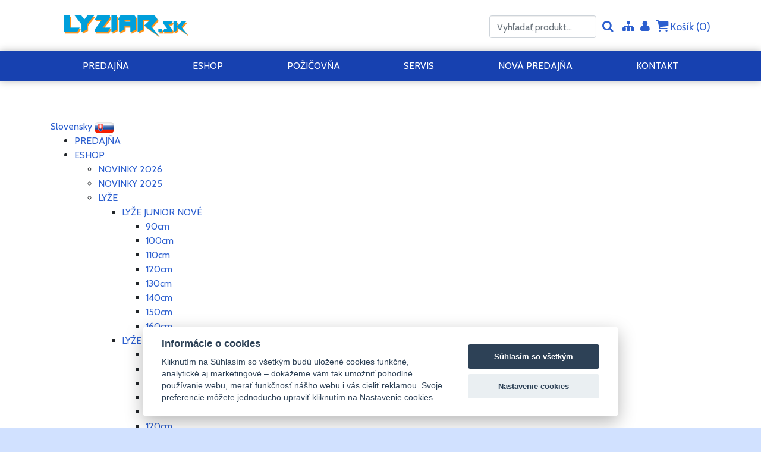

--- FILE ---
content_type: text/html; charset=UTF-8
request_url: https://www.lyziar.sk/sitemap/
body_size: 8197
content:
<!DOCTYPE HTML>
<html>
	<head>
		<!--head_first-->
<!-- Google Tag Manager -->
<script>(function(w,d,s,l,i){w[l]=w[l]||[];w[l].push({'gtm.start':
new Date().getTime(),event:'gtm.js'});var f=d.getElementsByTagName(s)[0],
j=d.createElement(s),dl=l!='dataLayer'?'&l='+l:'';j.async=true;j.src=
'https://www.googletagmanager.com/gtm.js?id='+i+dl;f.parentNode.insertBefore(j,f);
})(window,document,'script','dataLayer','GTM-MJLLXGCX');</script>
<!-- End Google Tag Manager -->
<meta name="google-site-verification" content="hv7DuRPtqOCKigukmI_rZu6EhNmZ430xkaE9d8-17_E" />
<!--/head_first-->
		<meta content="width=device-width, initial-scale=1.0" name="viewport">
        <link href="https://fonts.googleapis.com/css?family=Cabin:400,700&display=swap|Roboto:300,400,700&display=swap&subset=latin-ext" rel="stylesheet">
		
<meta http-equiv="Content-Type" content="text/html; charset=UTF-8" />
<title>Mapa stránok | E-SHOP LYŽIAR.SK SEREĎ</title>
<meta name="keywords" content="LYZIAR LYZIAR.SK ESHOP PREDAJ LYŽÍ POŽIČOVŇA LYŽÍ SERVIS LYŽÍ BAZÁR SEREĎ LYZIAR.SK VOLKL DALBELLO MARKER ELAN FISCHER K2 ITALBASTONI NORDICA TECNICA LANGE ATOMIC SALOMON ALPINA 3F VISION CEBE 
" />
<meta name="description" content="ESHOP • PREDAJ LYŽÍ • POŽIČOVŇA LYŽÍ • SERVIS LYŽÍ • BAZÁR SEREĎ LYZIAR.SK" />
<meta name="generator" content="Website has been created by service WebĽahko (https://www.weblahko.sk/). For any questions or complaints about content of this website, please contact the author." />
<meta name="robots" content="index,follow" />
<link rel="shortcut icon" href="https://www.pageride.com/.admin/modules/skeleton/site/pic/favicon.ico">

<!--actual menu head-->
<meta property="og:image" content="/.sources/templates/138360/px_logo_site.png?1700057736" /><meta property="og:image:width" content="209" /><meta property="og:image:height" content="85" />
<link rel="stylesheet" href="https://www.pageride.com/.admin/plugins/fontawesome/font-awesome.min.css">
<link rel="stylesheet" href="https://www.pageride.com/.admin/temp/module_compiled/skeleton.site.0.484.comp.css" />
<link href="https://www.pageride.com/.admin/plugins/bxslider/jquery.bxslider.css" rel="stylesheet" />
<script src="https://www.pageride.com/.admin/build/site_eshop.js?1760103932"></script>
<script src="https://www.pageride.com/.admin/plugins/functionsuniversal/functionsuniversal.js?ver=17"></script>
<script defer="defer" src="https://www.pageride.com/.admin/temp/module_compiled/eshop.site.0.115.comp.js"></script>
<script src="https://www.pageride.com/.admin/temp/module_compiled/skeleton.site.0.484.comp.js"></script>
<script src="/.sources/temp/module_compiled/skeleton.published.0.484.langid-14171.comp.js?1768674871"></script>
<script src="https://www.pageride.com/.admin/temp/module_compiled/content_text.site.0.2.comp.js"></script>
<script src="https://www.pageride.com/.admin/plugins/superfish/superfish.js?ver=1"></script>
<script src="https://www.pageride.com/.admin/plugins/bxslider/jquery.bxslider.js?ver=5"></script>
<script>cSajax.URL_CONNECTOR = "connector.php";</script>

<!--/actual menu head-->

<link href="/.sources/templates/138360/render.css?1768674871" rel="stylesheet" type="text/css" media="all" id="stylesheet" />

		
	</head>
	<body>
		<!--body_first-->
<!-- Google Tag Manager (noscript) -->
<noscript><iframe src="https://www.googletagmanager.com/ns.html?id=GTM-MJLLXGCX"
height="0" width="0" style="display:none;visibility:hidden"></iframe></noscript>
<!-- End Google Tag Manager (noscript) -->
<!--/body_first-->

        <div class="wrapper">
            <div class="container top">
                <div class="row">
                    <div class="col-12 col-md-4 col-xl-3">
                        <div class="logo">
                            <a class="px_logo" href="/" title="Na úvodnú stránku"><img src="/.sources/templates/138360/px_logo_site.png?1700057736" alt="ESHOP WWW.LYZIAR.SK SEREĎ" onerror="$('.px_logo').hide();" /></a>                                                            <h1>ESHOP WWW.LYZIAR.SK SEREĎ</h1>
                                                    </div>
                    </div>
                    <div class="col-12 col-md-8 col-xl-9">
                        <div class="px_tray"><div class="px_tray_group1"></div><div class="px_tray_group2"><div class="d-lg-inline mb-2"><form action="/cart/" onsubmit="return mEshop.Search($(this),'Nebol zadaný vyhľadávací výraz.');" class="px_eshop_cart_tray_search"><input type="text" onfocus="$(this).select()" placeholder="Vyhľadať produkt..." name="search"><a href="javascript:void(0)" title="Vyhľadať produkt..." onclick="$(this).parent().submit();"><i class="fa fa-search fa-bigger"></i></a></form></div><a class="px_sitemap_link" title="Mapa stránok" href="/sitemap/"><i class="fa fa-sitemap fa-bigger"></i><span>&nbsp;Mapa stránok</span></a><a class="px_users_link" title="Prihlásenie užívateľa" href="/users/"><i class="fa fa-user fa-bigger"></i><span>&nbsp;Prihlásenie užívateľa</span></a><a href="/cart/" data-px-cart-empty="1" class="px_eshop_cart_tray" title="	Košík je prázdny. Je potrebné to &lt;a href=&quot;/&quot;&gt;napraviť&lt;/a&gt;.
"><i class="fa fa-shopping-cart fa-bigger"></i>&nbsp;Košík (<span>0</span>)</a></div></div>                    </div>
                </div>
            </div>
            <div class="nav-main-wrapper d-none d-lg-block">
                <div class="container">
                    <div class="row">
                        <div class="navigation col"><ul><li><a href="/" class="px_menu_level_1 px_menu_position_1 px_menu_X3dLkoXKwTPzGmPl6SI83A_x"><span>PREDAJŇA</span></a></li><li><a href="/eshop/" class="px_menu_level_1 px_menu_position_2 px_menu_781ePNokSpC8pKxZpkYBRw_x"><span>ESHOP</span></a></li><li><a href="/pozicovna/" class="px_menu_level_1 px_menu_position_3 px_menu_iea_iJp3XHTPmZC5J2Wo3A_x"><span>POŽIČOVŇA</span></a></li><li><a href="/servis/" class="px_menu_level_1 px_menu_position_4 px_menu_A115CwEIanBAHm3hvYR3rg_x"><span>SERVIS</span></a></li><li><a href="/nova-predajna/" class="px_menu_level_1 px_menu_position_5 px_menu_b40t0r2iU_da3xj77Tx8Qg_x"><span>NOVÁ PREDAJŇA</span></a></li><li><a href="/kontakt/" class="px_menu_level_1 px_menu_position_6 px_menu_sLYzc033HZd2pDELU1EmBQ_x"><span>KONTAKT</span></a></li></ul></div>
                    </div>
                </div>
            </div>
            <div class="d-lg-none">
                <a id="px_menu_responsive_button" href=""><i class="fa-bars fa"></i><span>Menu</span></a>            </div>
            <div class="container">
                                    
                        <div class="row">
                            <div class="col header">
                                                            </div>
                        </div>
                    

                    
                        <div class="row">
                            <div class="col breadcrumbs">
                                                            </div>
                        </div>
                    

                    <div class="row">
                                                                                    <div class="col">
                                    	<div class="px_column_main"><div class="px_column_wrap"><div id="px_cell_sitemap" class="px_cell_wrap px_cell_sitemap"><div class="px_cell"><div class="px_sitemap px_sitemap_sk"><a class="px_langselect_sk px_langselect_selected" href="/"><span>Slovensky</span> <img src="https://www.pageride.com/.admin/modules/skeleton/site/pic/flags/svk.png" alt="SVK" /></a><ul><li class="px_sitemap_level_1 px_sitemap_position_1 px_sitemap_X3dLkoXKwTPzGmPl6SI83A_x"><a href="/"><span>PREDAJŇA</span></a></li><li class="px_sitemap_level_1 px_sitemap_position_2 px_sitemap_781ePNokSpC8pKxZpkYBRw_x"><a href="/eshop/"><span>ESHOP</span></a><ul><li class="px_sitemap_level_2 px_sitemap_position_1 px_sitemap_n6nhFM7pZcwbn5RimcHrVQ_x"><a href="/eshop/novinky-2026/"><span>NOVINKY 2026</span></a></li><li class="px_sitemap_level_2 px_sitemap_position_2 px_sitemap_xUpR_nIYegGYC1zT3mYppQ_x"><a href="/eshop/novinky-2025/"><span>NOVINKY 2025</span></a></li><li class="px_sitemap_level_2 px_sitemap_position_3 px_sitemap_7wn1ZPwAEdeQBm3TmzAWxg_x"><a href="/eshop/lyze/"><span>LYŽE</span></a><ul><li class="px_sitemap_level_3 px_sitemap_position_1 px_sitemap_YYCwEx4SVrfETaCZuO__KA_x"><a href="/eshop/lyze/lyze-junior-nove/"><span>LYŽE JUNIOR NOVÉ</span></a><ul><li class="px_sitemap_level_4 px_sitemap_position_1 px_sitemap_0XboE55WMZsC9uMzHjxwHg_x"><a href="/eshop/lyze/lyze-junior-nove/90cm-3/"><span>90cm</span></a></li><li class="px_sitemap_level_4 px_sitemap_position_2 px_sitemap_m9xhywZDFmeU22zQb3raiA_x"><a href="/eshop/lyze/lyze-junior-nove/100cm-3/"><span>100cm</span></a></li><li class="px_sitemap_level_4 px_sitemap_position_3 px_sitemap_BRuFU6J72n8znGsYuSiYaA_x"><a href="/eshop/lyze/lyze-junior-nove/110cm-3/"><span>110cm</span></a></li><li class="px_sitemap_level_4 px_sitemap_position_4 px_sitemap_2JfXFcD04bGtWuMUTtk5Yw_x"><a href="/eshop/lyze/lyze-junior-nove/120cm-3/"><span>120cm</span></a></li><li class="px_sitemap_level_4 px_sitemap_position_5 px_sitemap_lpQXYSXnv1lECMQBr-WPDA_x"><a href="/eshop/lyze/lyze-junior-nove/130cm-3/"><span>130cm</span></a></li><li class="px_sitemap_level_4 px_sitemap_position_6 px_sitemap_PIjg96r9Y9h-cSKJqSTbFw_x"><a href="/eshop/lyze/lyze-junior-nove/140cm-2/"><span>140cm</span></a></li><li class="px_sitemap_level_4 px_sitemap_position_7 px_sitemap_jKVZ0rUoS9lctHz4JvuNDw_x"><a href="/eshop/lyze/lyze-junior-nove/150cm/"><span>150cm</span></a></li><li class="px_sitemap_level_4 px_sitemap_position_8 px_sitemap_u0TmJkyeU8s4sK3QLnr0oQ_x"><a href="/eshop/lyze/lyze-junior-nove/160cm/"><span>160cm</span></a></li></ul></li><li class="px_sitemap_level_3 px_sitemap_position_2 px_sitemap_yoh63ZsxoVrX5OSGJPxKvA_x"><a href="/eshop/lyze/lyze-junior-pouzite/"><span>LYŽE JUNIOR POUŽITÉ</span></a><ul><li class="px_sitemap_level_4 px_sitemap_position_1 px_sitemap_5EIps6IqbXXk71q1bdM1Tw_x"><a href="/eshop/lyze/lyze-junior-pouzite/70cm/"><span>70cm</span></a></li><li class="px_sitemap_level_4 px_sitemap_position_2 px_sitemap_ckS9hp1wsoAbHabZGtFYVw_x"><a href="/eshop/lyze/lyze-junior-pouzite/80cm/"><span>80cm</span></a></li><li class="px_sitemap_level_4 px_sitemap_position_3 px_sitemap_gKfX__1ASZKs6gKrQ4GZZA_x"><a href="/eshop/lyze/lyze-junior-pouzite/90cm/"><span>90cm</span></a></li><li class="px_sitemap_level_4 px_sitemap_position_4 px_sitemap_bkTWhzhKsw5mrsyeuVAvTA_x"><a href="/eshop/lyze/lyze-junior-pouzite/100cm-2/"><span>100cm</span></a></li><li class="px_sitemap_level_4 px_sitemap_position_5 px_sitemap_NDOLyiO4u2pdOjslBL8Y3w_x"><a href="/eshop/lyze/lyze-junior-pouzite/110cm-2/"><span>110cm</span></a></li><li class="px_sitemap_level_4 px_sitemap_position_6 px_sitemap_zYm0srFmlQXPRMw-H9mOZw_x"><a href="/eshop/lyze/lyze-junior-pouzite/120cm-2/"><span>120cm</span></a></li><li class="px_sitemap_level_4 px_sitemap_position_7 px_sitemap_Rm7wzM6aDMB8BZ8IykJcsA_x"><a href="/eshop/lyze/lyze-junior-pouzite/130cm-2/"><span>130cm</span></a></li><li class="px_sitemap_level_4 px_sitemap_position_8 px_sitemap_myxd0ZLqNZX7A9bSz1AGeQ_x"><a href="/eshop/lyze/lyze-junior-pouzite/140cm/"><span>140cm</span></a></li><li class="px_sitemap_level_4 px_sitemap_position_9 px_sitemap_Ue49KQQlBCix9kvPmlnpRg_x"><a href="/eshop/lyze/lyze-junior-pouzite/150cm-2/"><span>150cm</span></a></li><li class="px_sitemap_level_4 px_sitemap_position_10 px_sitemap_NnnyFs2HT1qXwRet0oIA7g_x"><a href="/eshop/lyze/lyze-junior-pouzite/160cm-2/"><span>160cm</span></a></li></ul></li><li class="px_sitemap_level_3 px_sitemap_position_3 px_sitemap_RQ_M3rRSWvhLAF9EvhdutQ_x"><a href="/eshop/lyze/lyze-senior-nove/"><span>LYŽE SENIOR NOVÉ</span></a><ul><li class="px_sitemap_level_4 px_sitemap_position_1 px_sitemap_uYg4_7sU2Fx49RFGqj2MzQ_x"><a href="/eshop/lyze/lyze-senior-nove/136-145cm-2/"><span>136-145cm</span></a></li><li class="px_sitemap_level_4 px_sitemap_position_2 px_sitemap_el_Rx4AQdwf7vjIoETCi8Q_x"><a href="/eshop/lyze/lyze-senior-nove/146-155cm-2/"><span>146-155cm</span></a></li><li class="px_sitemap_level_4 px_sitemap_position_3 px_sitemap_hFvw9P39KNJwd9tG1uB-rQ_x"><a href="/eshop/lyze/lyze-senior-nove/156-165cm-2/"><span>156-165cm</span></a></li><li class="px_sitemap_level_4 px_sitemap_position_4 px_sitemap_-H8CXiFVxwxZTQSTCaSmNQ_x"><a href="/eshop/lyze/lyze-senior-nove/166-175cm-2/"><span>166-175cm</span></a></li></ul></li><li class="px_sitemap_level_3 px_sitemap_position_4 px_sitemap_k2HwCl3HenK46kSxXcwn0w_x"><a href="/eshop/lyze/lyze-senior-pouzite/"><span>LYŽE SENIOR POUŽITÉ</span></a><ul><li class="px_sitemap_level_4 px_sitemap_position_1 px_sitemap_7EKuf_Txlf6xQbwEzYXm0Q_x"><a href="/eshop/lyze/lyze-senior-pouzite/120-135cm/"><span>120-135cm</span></a></li><li class="px_sitemap_level_4 px_sitemap_position_2 px_sitemap_kBgue_NFO9Yj6llbMd_X3A_x"><a href="/eshop/lyze/lyze-senior-pouzite/136-145cm/"><span>136-145cm</span></a></li><li class="px_sitemap_level_4 px_sitemap_position_3 px_sitemap_rlgKCWQV_F_zg_WzcD7qVw_x"><a href="/eshop/lyze/lyze-senior-pouzite/146-155cm/"><span>146-155cm</span></a></li><li class="px_sitemap_level_4 px_sitemap_position_4 px_sitemap_CrXwRmdQI4l8V0j7ZCBy1w_x"><a href="/eshop/lyze/lyze-senior-pouzite/156-165cm/"><span>156-165cm</span></a></li><li class="px_sitemap_level_4 px_sitemap_position_5 px_sitemap_3IFTrhBpxH84_0pYnRk_9w_x"><a href="/eshop/lyze/lyze-senior-pouzite/166-175cm/"><span>166-175cm</span></a></li><li class="px_sitemap_level_4 px_sitemap_position_6 px_sitemap_oo9vcY6UPr-wBPpIae2KBQ_x"><a href="/eshop/lyze/lyze-senior-pouzite/176-185cm/"><span>176-185cm</span></a></li></ul></li></ul></li><li class="px_sitemap_level_2 px_sitemap_position_4 px_sitemap_qMohPIcOAlqTv-nqNXZ3jA_x"><a href="/eshop/lyziarky/"><span>LYŽIARKY</span></a><ul><li class="px_sitemap_level_3 px_sitemap_position_1 px_sitemap_z6V8sDoZ9me00fH93PDj9w_x"><a href="/eshop/lyziarky/lyziarky-junior-nove/"><span>LYŽIARKY JUNIOR NOVÉ</span></a><ul><li class="px_sitemap_level_4 px_sitemap_position_1 px_sitemap_l0-nmxd2gvdjZVu85NK7_A_x"><a href="/eshop/lyziarky/lyziarky-junior-nove/20-205cm-31-32eur-2/"><span>20-20,5cm : 31-32eur</span></a></li><li class="px_sitemap_level_4 px_sitemap_position_2 px_sitemap_XUTZgGYyb6sAgztY5VzvSQ_x"><a href="/eshop/lyziarky/lyziarky-junior-nove/21-215cm-33-34eur-2/"><span>21-21,5cm : 33-34eur</span></a></li><li class="px_sitemap_level_4 px_sitemap_position_3 px_sitemap__kS3F7E3GAL6hXuIUQqHfA_x"><a href="/eshop/lyziarky/lyziarky-junior-nove/22-225cm-35-36eur-2/"><span>22-22,5cm : 35-36eur</span></a></li><li class="px_sitemap_level_4 px_sitemap_position_4 px_sitemap_bsylvt5PCgVS1qfkt87Z-g_x"><a href="/eshop/lyziarky/lyziarky-junior-nove/23-235cm-365-375eur-2/"><span>23-23,5cm : 36,5-37,5eur</span></a></li><li class="px_sitemap_level_4 px_sitemap_position_5 px_sitemap_IqJ0tLKjfD_SZBDxGYkbng_x"><a href="/eshop/lyziarky/lyziarky-junior-nove/24-245cm-38-385eur-3/"><span>24-24,5cm : 38-38,5eur</span></a></li><li class="px_sitemap_level_4 px_sitemap_position_6 px_sitemap_jtuce5n88TV4cr4jvI05Ew_x"><a href="/eshop/lyziarky/lyziarky-junior-nove/25-255cm-39-40eur-3/"><span>25-25,5cm : 39-40eur</span></a></li><li class="px_sitemap_level_4 px_sitemap_position_7 px_sitemap_v_speASUjpwKEgmN5cFB_w_x"><a href="/eshop/lyziarky/lyziarky-junior-nove/26-265cm-405-41eur-3/"><span>26-26,5cm : 40,5-41eur</span></a></li></ul></li><li class="px_sitemap_level_3 px_sitemap_position_2 px_sitemap_7swEvUiNtwAt1cNHLAp9mw_x"><a href="/eshop/lyziarky/lyziarky-junior-pouzite/"><span>LYŽIARKY JUNIOR POUŽITÉ</span></a><ul><li class="px_sitemap_level_4 px_sitemap_position_1 px_sitemap_g3T0StzUPhTKqwiIWH02DA_x"><a href="/eshop/lyziarky/lyziarky-junior-pouzite/15-155cm-24-255eur/"><span>15-15,5cm : 24-25,5eur</span></a></li><li class="px_sitemap_level_4 px_sitemap_position_2 px_sitemap_SnaM_SHBmyIeRAcTZQsQ1Q_x"><a href="/eshop/lyziarky/lyziarky-junior-pouzite/16-165cm-26-265eur/"><span>16-16,5cm : 26-26,5eur</span></a></li><li class="px_sitemap_level_4 px_sitemap_position_3 px_sitemap_eZ0V0Nqeunf87fsSC1y57g_x"><a href="/eshop/lyziarky/lyziarky-junior-pouzite/17-175cm-27-28eur/"><span>17-17,5cm : 27-28eur</span></a></li><li class="px_sitemap_level_4 px_sitemap_position_4 px_sitemap_H2tkf7QrcHJ0UEHkgYwIGQ_x"><a href="/eshop/lyziarky/lyziarky-junior-pouzite/18-185cm-285-295eur/"><span>18-18,5cm : 28,5-29,5eur</span></a></li><li class="px_sitemap_level_4 px_sitemap_position_5 px_sitemap_yE2uuvV_hEhWPnos_jxboQ_x"><a href="/eshop/lyziarky/lyziarky-junior-pouzite/19-195cm-30-305eur/"><span>19-19,5cm : 30-30,5eur</span></a></li><li class="px_sitemap_level_4 px_sitemap_position_6 px_sitemap_QCnCXUX-Yb000tpuCT6SPw_x"><a href="/eshop/lyziarky/lyziarky-junior-pouzite/20-205cm-31-32eur/"><span>20-20,5cm : 31-32eur</span></a></li><li class="px_sitemap_level_4 px_sitemap_position_7 px_sitemap_njNnCvxj97RhBtl0qzYYQw_x"><a href="/eshop/lyziarky/lyziarky-junior-pouzite/21-215cm-33-34eur/"><span>21-21,5cm : 33-34eur</span></a></li><li class="px_sitemap_level_4 px_sitemap_position_8 px_sitemap_ZCo-p2-_shziUfHATeh6uQ_x"><a href="/eshop/lyziarky/lyziarky-junior-pouzite/22-225cm-35-36eur/"><span>22-22,5cm : 35-36eur</span></a></li><li class="px_sitemap_level_4 px_sitemap_position_9 px_sitemap_oilMkbzKBiUDCSUrjN_ecg_x"><a href="/eshop/lyziarky/lyziarky-junior-pouzite/23-235cm-365-375eur/"><span>23-23,5cm : 36,5-37,5eur</span></a></li><li class="px_sitemap_level_4 px_sitemap_position_10 px_sitemap_TNUVMf4xVs9PzHFTpo46_g_x"><a href="/eshop/lyziarky/lyziarky-junior-pouzite/24-245cm-38-385eur/"><span>24-24,5cm : 38-38,5eur</span></a></li><li class="px_sitemap_level_4 px_sitemap_position_11 px_sitemap_NZNn1b0lNS8huw8ppBflnw_x"><a href="/eshop/lyziarky/lyziarky-junior-pouzite/25-255cm-39-40eur/"><span>25-25,5cm : 39-40eur</span></a></li><li class="px_sitemap_level_4 px_sitemap_position_12 px_sitemap_t3xE3pSALVZqRhUWHIan3A_x"><a href="/eshop/lyziarky/lyziarky-junior-pouzite/26-265cm-405-41eur/"><span>26-26,5cm : 40,5-41eur</span></a></li><li class="px_sitemap_level_4 px_sitemap_position_13 px_sitemap_DgUNx9Wiu9df3pcMf_mjGQ_x"><a href="/eshop/lyziarky/lyziarky-junior-pouzite/27-275cm-42-425eur/"><span>27-27,5cm : 42-42,5eur</span></a></li><li class="px_sitemap_level_4 px_sitemap_position_14 px_sitemap_TEex4FrUSkaICBReTKj5fA_x"><a href="/eshop/lyziarky/lyziarky-junior-pouzite/28-285cm-43-445eur-3/"><span>28-28,5cm : 43-44,5eur</span></a></li></ul></li><li class="px_sitemap_level_3 px_sitemap_position_3 px_sitemap_wPr36RVoB0COsACnso0Ktw_x"><a href="/eshop/lyziarky/lyziarky-senior-nove/"><span>LYŽIARKY SENIOR NOVÉ</span></a><ul><li class="px_sitemap_level_4 px_sitemap_position_1 px_sitemap_zs7qlLwNL3hfLKcgXv2uiA_x"><a href="/eshop/lyziarky/lyziarky-senior-nove/24-245cm-38-385eur-4/"><span>24-24,5cm : 38-38,5eur</span></a></li><li class="px_sitemap_level_4 px_sitemap_position_2 px_sitemap__ROKg_Fxjuo1ZvRQciNYnw_x"><a href="/eshop/lyziarky/lyziarky-senior-nove/25-255cm-39-40eur-4/"><span>25-25,5cm : 39-40eur</span></a></li><li class="px_sitemap_level_4 px_sitemap_position_3 px_sitemap_9nQv-fQ-RBT-VWgXJH-fYA_x"><a href="/eshop/lyziarky/lyziarky-senior-nove/26-265cm-405-41eur-4/"><span>26-26,5cm : 40,5-41eur</span></a></li><li class="px_sitemap_level_4 px_sitemap_position_4 px_sitemap_-IF-rXlWooTu52tSDlOBoQ_x"><a href="/eshop/lyziarky/lyziarky-senior-nove/27-275cm-42-425eur-3/"><span>27-27,5cm : 42-42,5eur</span></a></li><li class="px_sitemap_level_4 px_sitemap_position_5 px_sitemap_uSNcIYgc6ifO7IyPL2lnxw_x"><a href="/eshop/lyziarky/lyziarky-senior-nove/28-285cm-43-445eur-2/"><span>28-28,5cm : 43-44,5eur</span></a></li><li class="px_sitemap_level_4 px_sitemap_position_6 px_sitemap_b1Wsdt4wVAxcc5hMQtSHkw_x"><a href="/eshop/lyziarky/lyziarky-senior-nove/29-295cm-45-46eur-2/"><span>29-29,5cm : 45-46eur</span></a></li><li class="px_sitemap_level_4 px_sitemap_position_7 px_sitemap_Py03nc5h2JR1dnpzA_ZT-A_x"><a href="/eshop/lyziarky/lyziarky-senior-nove/30-305cm-465-47eur-2/"><span>30-30,5cm : 46,5-47eur</span></a></li><li class="px_sitemap_level_4 px_sitemap_position_8 px_sitemap_UhOR-wc1ZGK1blQAQOnLdg_x"><a href="/eshop/lyziarky/lyziarky-senior-nove/31-315cm-475-48eur-2/"><span>31-31,5cm : 47,5-48eur</span></a></li><li class="px_sitemap_level_4 px_sitemap_position_9 px_sitemap_4vUlDJmeUhAEvOiS72W9tA_x"><a href="/eshop/lyziarky/lyziarky-senior-nove/32-325cm-485-50eur-2/"><span>32-32,5cm : 48,5-50eur</span></a></li></ul></li><li class="px_sitemap_level_3 px_sitemap_position_4 px_sitemap_rY3wzT9V2jLg8vv7-WdK4w_x"><a href="/eshop/lyziarky/lyziarky-senior-pouzite/"><span>LYŽIARKY SENIOR POUŽITÉ</span></a><ul><li class="px_sitemap_level_4 px_sitemap_position_1 px_sitemap_UJcWHVx7-_4HbJB8DVXO9w_x"><a href="/eshop/lyziarky/lyziarky-senior-pouzite/24-245cm-38-385eur-2/"><span>24-24,5cm : 38-38,5eur</span></a></li><li class="px_sitemap_level_4 px_sitemap_position_2 px_sitemap_pLdq08-2wmVE3FBU_o2bLw_x"><a href="/eshop/lyziarky/lyziarky-senior-pouzite/25-255cm-39-40eur-2/"><span>25-25,5cm : 39-40eur</span></a></li><li class="px_sitemap_level_4 px_sitemap_position_3 px_sitemap_G1UTnQX7ksqyjscTEk6nGQ_x"><a href="/eshop/lyziarky/lyziarky-senior-pouzite/26-265cm-405-41eur-2/"><span>26-26,5cm : 40,5-41eur</span></a></li><li class="px_sitemap_level_4 px_sitemap_position_4 px_sitemap_lHTQsYUhCxr31p4FLx1M2A_x"><a href="/eshop/lyziarky/lyziarky-senior-pouzite/27-275cm-42-425eur-2/"><span>27-27,5cm : 42-42,5eur</span></a></li><li class="px_sitemap_level_4 px_sitemap_position_5 px_sitemap_-y0qZCgUHFHC7KxJOxzZLA_x"><a href="/eshop/lyziarky/lyziarky-senior-pouzite/28-285cm-43-445eur/"><span>28-28,5cm : 43-44,5eur</span></a></li><li class="px_sitemap_level_4 px_sitemap_position_6 px_sitemap_cba44Ck-r2ydzWfSz1zJkg_x"><a href="/eshop/lyziarky/lyziarky-senior-pouzite/29-295cm-45-46eur/"><span>29-29,5cm : 45-46eur</span></a></li><li class="px_sitemap_level_4 px_sitemap_position_7 px_sitemap_L6YMsh6VP38TXSmCV2ag4A_x"><a href="/eshop/lyziarky/lyziarky-senior-pouzite/30-305cm-465-47eur/"><span>30-30,5cm : 46,5-47eur</span></a></li><li class="px_sitemap_level_4 px_sitemap_position_8 px_sitemap_1imA1fRDW3TDdDhDdYEMyg_x"><a href="/eshop/lyziarky/lyziarky-senior-pouzite/31-315cm-475-48eur/"><span>31-31,5cm : 47,5-48eur</span></a></li><li class="px_sitemap_level_4 px_sitemap_position_9 px_sitemap_0pKYK8c1YbRQ-CoXlncGSw_x"><a href="/eshop/lyziarky/lyziarky-senior-pouzite/32-325cm-485-50eur/"><span>32-32,5cm : 48,5-50eur</span></a></li></ul></li></ul></li><li class="px_sitemap_level_2 px_sitemap_position_5 px_sitemap_wW0qMFwDEWXeVBQekkajKQ_x"><a href="/eshop/palice/"><span>PALICE</span></a><ul><li class="px_sitemap_level_3 px_sitemap_position_1 px_sitemap_hf-72rLR2a1oaFXwWN6Xow_x"><a href="/eshop/palice/70cm-2/"><span>70cm</span></a></li><li class="px_sitemap_level_3 px_sitemap_position_2 px_sitemap_FMYkxeMqACy29OZ1fZ5soQ_x"><a href="/eshop/palice/75cm/"><span>75cm</span></a></li><li class="px_sitemap_level_3 px_sitemap_position_3 px_sitemap_ha2Tc12xROrB3E_mKoMNrg_x"><a href="/eshop/palice/80cm-2/"><span>80cm</span></a></li><li class="px_sitemap_level_3 px_sitemap_position_4 px_sitemap_cW624YCxYk_b4N7RBh2X4Q_x"><a href="/eshop/palice/85cm/"><span>85cm</span></a></li><li class="px_sitemap_level_3 px_sitemap_position_5 px_sitemap_bXh3fO3KhSYQAPg1Q4Sg4g_x"><a href="/eshop/palice/90cm-2/"><span>90cm</span></a></li><li class="px_sitemap_level_3 px_sitemap_position_6 px_sitemap_1e7gepwN6fUGCxN0rSSJdw_x"><a href="/eshop/palice/95cm/"><span>95cm</span></a></li><li class="px_sitemap_level_3 px_sitemap_position_7 px_sitemap_vRar5_dqRtbnYaJGYBSRqA_x"><a href="/eshop/palice/100cm/"><span>100cm</span></a></li><li class="px_sitemap_level_3 px_sitemap_position_8 px_sitemap_r4uLQgSbvOJ0EtM4kMbfmg_x"><a href="/eshop/palice/105cm/"><span>105cm</span></a></li><li class="px_sitemap_level_3 px_sitemap_position_9 px_sitemap_58z6lHen3rno7RqhAEGRog_x"><a href="/eshop/palice/110cm/"><span>110cm</span></a></li><li class="px_sitemap_level_3 px_sitemap_position_10 px_sitemap_rB0CQurzPAYYbxvHtYhRrw_x"><a href="/eshop/palice/115cm/"><span>115cm</span></a></li><li class="px_sitemap_level_3 px_sitemap_position_11 px_sitemap_Mggbblnr5BTVt-Nyj_sCtg_x"><a href="/eshop/palice/120cm/"><span>120cm</span></a></li><li class="px_sitemap_level_3 px_sitemap_position_12 px_sitemap_2Ly7wshm1h9fhjn26SLbkA_x"><a href="/eshop/palice/125cm/"><span>125cm</span></a></li><li class="px_sitemap_level_3 px_sitemap_position_13 px_sitemap_QJZ2p7as0hMzsRhwYuOJTQ_x"><a href="/eshop/palice/130cm/"><span>130cm</span></a></li><li class="px_sitemap_level_3 px_sitemap_position_14 px_sitemap_hMIs6FcOcsTdfve6-Lv7gA_x"><a href="/eshop/palice/135cm/"><span>135cm</span></a></li><li class="px_sitemap_level_3 px_sitemap_position_15 px_sitemap_o25WlwAJAUMEyqIzd6pxyQ_x"><a href="/eshop/palice/140cm-3/"><span>140cm</span></a></li><li class="px_sitemap_level_3 px_sitemap_position_16 px_sitemap_W37ZEx8bQX89ry3-0pRDTg_x"><a href="/eshop/palice/teleskopicke/"><span>Teleskopické</span></a></li><li class="px_sitemap_level_3 px_sitemap_position_17 px_sitemap_VEm0AWUk0ZHGlQj8r_E-zw_x"><a href="/eshop/palice/karbonove/"><span>Karbónové</span></a></li><li class="px_sitemap_level_3 px_sitemap_position_18 px_sitemap_iY4vAMvCf6yaDKwc3C8hrw_x"><a href="/eshop/palice/chranice-ruk/"><span>Chrániče rúk</span></a></li><li class="px_sitemap_level_3 px_sitemap_position_19 px_sitemap_h4JeITozlP0q3QJCVLSs2g_x"><a href="/eshop/palice/kruzky-na-palice/"><span>Krúžky na palice</span></a></li></ul></li><li class="px_sitemap_level_2 px_sitemap_position_6 px_sitemap_rnD9EAJDvbUSuP8orO4Lug_x"><a href="/eshop/prilby/"><span>PRILBY</span></a><ul><li class="px_sitemap_level_3 px_sitemap_position_1 px_sitemap_E48Lvy9gyIy287TuQUiyeQ_x"><a href="/eshop/prilby/prilby-nove/"><span>PRILBY NOVÉ</span></a><ul><li class="px_sitemap_level_4 px_sitemap_position_1 px_sitemap_njMbYOO04bVaQk9UDwUAog_x"><a href="/eshop/prilby/prilby-nove/xs-s/"><span>XS/S</span></a></li><li class="px_sitemap_level_4 px_sitemap_position_2 px_sitemap_Kpbjnra3HBazfrY8KBc0Mw_x"><a href="/eshop/prilby/prilby-nove/m-l/"><span>M/L</span></a></li><li class="px_sitemap_level_4 px_sitemap_position_3 px_sitemap_5nW5YO6vuJHFWRRwdGB7sQ_x"><a href="/eshop/prilby/prilby-nove/xl-xxl/"><span>XL/XXL</span></a></li></ul></li><li class="px_sitemap_level_3 px_sitemap_position_2 px_sitemap_ZeGNxn_Nuawa_g_eZLE6vg_x"><a href="/eshop/prilby/prilby-pouzite/"><span>PRILBY POUŽITÉ</span></a><ul><li class="px_sitemap_level_4 px_sitemap_position_1 px_sitemap_HSRwxSzrIxse9ISPh44oJQ_x"><a href="/eshop/prilby/prilby-pouzite/50cm/"><span>50cm</span></a></li><li class="px_sitemap_level_4 px_sitemap_position_2 px_sitemap_2NYZN6QjGBL-x47rtl9yyA_x"><a href="/eshop/prilby/prilby-pouzite/52cm/"><span>52cm</span></a></li><li class="px_sitemap_level_4 px_sitemap_position_3 px_sitemap_1Y0U9GsBdKpWv5_AIppEEg_x"><a href="/eshop/prilby/prilby-pouzite/54cm/"><span>54cm</span></a></li><li class="px_sitemap_level_4 px_sitemap_position_4 px_sitemap_H3X1TD3kOn3854YzOi_7hg_x"><a href="/eshop/prilby/prilby-pouzite/56cm/"><span>56cm</span></a></li><li class="px_sitemap_level_4 px_sitemap_position_5 px_sitemap_0IGsKsO9oWoLB1yP8n6C7A_x"><a href="/eshop/prilby/prilby-pouzite/58cm/"><span>58cm</span></a></li><li class="px_sitemap_level_4 px_sitemap_position_6 px_sitemap_eldWHSyF4SmYlNtrROemvg_x"><a href="/eshop/prilby/prilby-pouzite/60cm/"><span>60cm</span></a></li><li class="px_sitemap_level_4 px_sitemap_position_7 px_sitemap_u2pb4g9Nmb1srSnZ5NKyKA_x"><a href="/eshop/prilby/prilby-pouzite/62cm/"><span>62cm</span></a></li><li class="px_sitemap_level_4 px_sitemap_position_8 px_sitemap_SKMYginhOdrCIY9NtOdlmA_x"><a href="/eshop/prilby/prilby-pouzite/64cm/"><span>64cm</span></a></li></ul></li></ul></li><li class="px_sitemap_level_2 px_sitemap_position_7 px_sitemap_DWJOVB_26h_lw_v_5PY4ag_x"><a href="/eshop/okuliare/"><span>OKULIARE</span></a><ul><li class="px_sitemap_level_3 px_sitemap_position_1 px_sitemap_ksPNBFLN76qTc5SRqSIlXw_x"><a href="/eshop/okuliare/juniorske/"><span>JUNIORSKÉ</span></a></li><li class="px_sitemap_level_3 px_sitemap_position_2 px_sitemap_BoifTtRx_qYOl6iRvczbWA_x"><a href="/eshop/okuliare/damske/"><span>DÁMSKE</span></a></li><li class="px_sitemap_level_3 px_sitemap_position_3 px_sitemap_x7V_dflqF8OsW0XsRlkRNw_x"><a href="/eshop/okuliare/unisex-senior/"><span>UNISEX SENIOR</span></a></li></ul></li><li class="px_sitemap_level_2 px_sitemap_position_8 px_sitemap_sWwulWLgbjB2uffjR_4W5g_x"><a href="/eshop/doplnky/"><span>DOPLNKY</span></a><ul><li class="px_sitemap_level_3 px_sitemap_position_1 px_sitemap_w7xjx99FjyaE96OaqMYIbQ_x"><a href="/eshop/doplnky/obaly-na-lyze/"><span>OBALY NA LYŽE</span></a></li><li class="px_sitemap_level_3 px_sitemap_position_2 px_sitemap_5LG9SOUdInZM8rnHtI3MXA_x"><a href="/eshop/doplnky/obaly-na-lyziarky/"><span>OBALY NA LYŽIARKY</span></a></li><li class="px_sitemap_level_3 px_sitemap_position_3 px_sitemap_UHqRhez1hVEt3qCh9Yi25w_x"><a href="/eshop/doplnky/rukavice/"><span>RUKAVICE</span></a><ul><li class="px_sitemap_level_4 px_sitemap_position_1 px_sitemap_acgg4_y-94McdDe2x8z26Q_x"><a href="/eshop/doplnky/rukavice/damske-2/"><span>DÁMSKE</span></a></li><li class="px_sitemap_level_4 px_sitemap_position_2 px_sitemap_Xd1EFajmy5Y4mwMDDt30cw_x"><a href="/eshop/doplnky/rukavice/panske/"><span>PÁNSKE</span></a></li></ul></li><li class="px_sitemap_level_3 px_sitemap_position_4 px_sitemap_cRA_6SWnmq7tgajzlkPeoA_x"><a href="/eshop/doplnky/ponozky/"><span>PONOŽKY</span></a><ul><li class="px_sitemap_level_4 px_sitemap_position_1 px_sitemap_c4s67JL74Uu3b21aqb2Z3A_x"><a href="/eshop/doplnky/ponozky/juniorske-2/"><span>JUNIORSKÉ</span></a></li><li class="px_sitemap_level_4 px_sitemap_position_2 px_sitemap_NXTRl01yxI0DHlb4KNuN4A_x"><a href="/eshop/doplnky/ponozky/damske-3/"><span>DÁMSKE</span></a></li><li class="px_sitemap_level_4 px_sitemap_position_3 px_sitemap_t4uArGTbnD3J1ugkdEdxvQ_x"><a href="/eshop/doplnky/ponozky/unisex-senior-2/"><span>UNISEX SENIOR</span></a></li></ul></li><li class="px_sitemap_level_3 px_sitemap_position_5 px_sitemap_Qhiqkvc8KYzhRHLdEET-6g_x"><a href="/eshop/doplnky/vlozky/"><span>VLOŽKY</span></a></li><li class="px_sitemap_level_3 px_sitemap_position_6 px_sitemap_FXI8kRRysACiBI6A9okX4g_x"><a href="/eshop/doplnky/susice/"><span>SUŠIČE</span></a></li><li class="px_sitemap_level_3 px_sitemap_position_7 px_sitemap_iVWssBnsVXel_BVjxIedrQ_x"><a href="/eshop/doplnky/bootfiting/"><span>BOOTFITING</span></a></li><li class="px_sitemap_level_3 px_sitemap_position_8 px_sitemap_q4Xdewg3pcCnN977palkcQ_x"><a href="/eshop/doplnky/kukle/"><span>KUKLE</span></a></li><li class="px_sitemap_level_3 px_sitemap_position_9 px_sitemap_1h5K88v8-3A8baO-ETnCvg_x"><a href="/eshop/doplnky/viazania/"><span>VIAZANIA</span></a></li><li class="px_sitemap_level_3 px_sitemap_position_10 px_sitemap_KrCllll7EEScq12nvuUKsg_x"><a href="/eshop/doplnky/pasky-na-lyze/"><span>PÁSKY NA LYŽE</span></a></li></ul></li><li class="px_sitemap_level_2 px_sitemap_position_9 px_sitemap_f6jFrVnai1L-_2cQWpnk-A_x"><a href="/eshop/vypredaj-noveho-tovaru/"><span>VÝPREDAJ NOVÉHO TOVARU</span></a></li></ul></li><li class="px_sitemap_level_1 px_sitemap_position_3 px_sitemap_iea_iJp3XHTPmZC5J2Wo3A_x"><a href="/pozicovna/"><span>POŽIČOVŇA</span></a></li><li class="px_sitemap_level_1 px_sitemap_position_4 px_sitemap_A115CwEIanBAHm3hvYR3rg_x"><a href="/servis/"><span>SERVIS</span></a></li><li class="px_sitemap_level_1 px_sitemap_position_5 px_sitemap_b40t0r2iU_da3xj77Tx8Qg_x"><a href="/nova-predajna/"><span>NOVÁ PREDAJŇA</span></a></li><li class="px_sitemap_level_1 px_sitemap_position_6 px_sitemap_sLYzc033HZd2pDELU1EmBQ_x"><a href="/kontakt/"><span>KONTAKT</span></a></li></ul></div></div></div></div></div>                                </div>
                                                                        </div>
                            </div>

            <div class="footer">
                                    <div class="container">
                        <div class="row">
                            <div id="px_cell_EnuSv8e-VslM1oCu_yGBVw_x" class="col-md-12 col-lg-12 px_footer_cell px_cell_content_text"><p style="text-align: center;"><a href="/terms/"><span style="color: #000000;"><strong><span style="color: #236fa1;">VŠEOBECNÉ OBCHODNÉ PODMIENKY</span></strong></span></a></p></div>                        </div>
                    </div>
                
                            </div>
        </div>
		
<!--actual menu foot-->
<script>mSkeleton.Dynamic={"formats":{"date":"MM\/DD\/YYYY","time":"HH:mm:ss","datetime":"MM\/DD\/YYYY HH:mm:ss","date_jqueryui":"mm\/dd\/yy","time_jqueryui":"HH:mm:ss","datetime_jqueryui":"mm\/dd\/yy HH:mm:ss","number":"#,###.##","first_day_of_week":"Sunday","system_number":"####.##","system_datetime":"YYYY-MM-DD HH:mm:ss","system_date":"YYYY-MM-DD"},"homepageurl":"\/"};</script><script>
            window.defaultLanguageLabel = 'sk';
            window.languageLabel = 'sk';
            </script><script>$(document).ready(function(){mContent_text.load('1110', 'EnuSv8e-VslM1oCu_yGBVw_x');mSkeleton.Notification.multiInit([]);mSkeleton.columnWidths={'left':null,'main':null,'right':null,'footer':null};mSkeleton.DetectScrollbarAppearance();if(mSkeleton.ResponsiveIsChanged()){mSkeleton.ResponsiveMenu('/.sources/menu.json?1768674871','sk','');}else{mSkeleton.ResponsiveMenu('/.sources/menu.json?1768674871','sk','');}})</script>
<script>mSkeleton.Window.Resize(function(){if(mSkeleton.ResponsiveIsChanged()){mSkeleton.ResponsiveMenu('/.sources/menu.json?1768674871','sk','');}},'skeleton');</script>
<!--actual menu foot-->
        <script defer src="https://cdn.jsdelivr.net/gh/orestbida/cookieconsent@v2.7.2/dist/cookieconsent.js"></script><script defer src="https://www.pageride.com/.admin/plugins/cookieconsent/cookieconsent-init.js?ver=1"></script>

	</body>
</html>


--- FILE ---
content_type: application/javascript
request_url: https://www.pageride.com/.admin/plugins/cookieconsent/cookieconsent-init.js?ver=1
body_size: 4118
content:
// obtain plugin
var cc = initCookieConsent();

// run plugin with your configuration
cc.run({
  current_lang: window.defaultLanguageLabel, // window.languageLabel (use for your site language code)
  theme_css:
    "https://cdn.jsdelivr.net/gh/orestbida/cookieconsent@v2.7.2/dist/cookieconsent.css",
  page_scripts: true,
  autoclear_cookies: true,

  // autoclear_cookies: false,                // default: false
  // delay: 0,                               // default: 0
  // auto_language: null,                    // default: null; could also be 'browser' or 'document'
  // autorun: true,                          // default: true
  // force_consent: false,                   // default: false
  // hide_from_bots: false,                  // default: false
  // remove_cookie_tables: false             // default: false
  // cookie_name: 'cc_cookie',               // default: 'cc_cookie'
  // cookie_expiration: 182,                 // default: 182 (days)
  // cookie_necessary_only_expiration: 182   // default: disabled
  // cookie_domain: location.hostname,       // default: current domain
  // cookie_path: '/',                       // default: root
  // cookie_same_site: 'Lax',                // default: 'Lax'
  // use_rfc_cookie: false,                  // default: false
  // revision: 0,                            // default: 0

  onFirstAction: function (user_preferences, cookie) {
    // callback triggered only once on the first accept/reject action
  },

  onAccept: function (cookie) {
    // callback triggered on the first accept/reject action, and after each page load
  },

  onChange: function (cookie, changed_categories) {
    // callback triggered when user changes preferences after consent has already been given
  },

  gui_options: {
    consent_modal: {
      layout: "cloud", // box/cloud/bar
      position: "bottom center", // bottom/middle/top + left/right/center
      transition: "slide", // zoom/slide
      swap_buttons: false, // enable to invert buttons
    },
    settings_modal: {
      layout: "box", // box/bar
      // position: 'left', // left/right
      transition: "slide", // zoom/slide
    },
  },

  languages: {
    cz: {
      consent_modal: {
        title: "Informace o cookies",
        description:
          "Kliknutím na Souhlasím se vším budou uloženy cookies funkční, analytické i marketingové - dokážeme vám tak umožnit pohodlné používání webu, měřit funkčnost našeho webu i vás cílit reklamou. Své preference můžete snadno upravit kliknutím na Nastavení cookies.",
        primary_btn: {
          text: "Souhlasím se vším",
          role: "accept_all", //'accept_selected' or 'accept_all'
        },
        secondary_btn: {
          text: "Nastavení cookies",
          role: "settings", //'settings' or 'accept_necessary'
        },
      },
      settings_modal: {
        title: "Nastavení cookies",
        save_settings_btn: "Uložit nastavení",
        accept_all_btn: "Souhlasím se vším",
        close_btn_label: "Zavřít",
        cookie_table_headers: [{ col1: "Cookie" }, { col2: "Popis" }],
        blocks: [
          {
            title: "Používáme cookies",
            description:
              "Soubory cookie používáme k analýze údajů o našich návštěvnících, ke zlepšení našich webových stránek, zobrazení personalizovaného obsahu a k tomu, abychom vám poskytli skvělý zážitek z webu. Používáním tohoto webu s tímto používáním souhlasíte.",
          },
          {
            title: "Funkční Cookies",
            description:
              "Tyto soubory cookie jsou nezbytné pro fungování webových stránek, není tedy možné je zakázat. Obvykle se nastavují v reakci na akci, kterou na webu sami provedete, jako je nastavení zabezpečení, přihlášení a vyplňování formulářů. Svůj prohlížeč můžete nastavit tak, aby blokoval soubory cookie nebo o nich zasílal upozornění. Mějte na paměti, že některé stránky nebudou bez těchto souborů fungovat. Tyto soubory cookie neukládají žádné informace, které lze přiřadit konkrétní osobě. Tyto soubory cookie můžeme nastavit my nebo poskytovatelé třetích stran, jejichž služby na webu využíváme. Tyto soubory cookie neukládají žádné informace, které lze přiřadit konkrétní osobě.",
            toggle: {
              value: "necessary",
              enabled: true,
              readonly: true,
            },
            cookie_table: [
              {
                col1: "cc_cookie",
                col2: "Vaše nastavení cookies z tohoto dialogu",
              },
              {
                col1: "PHPSESSID",
                col2: "Tzv. session cookie sloužící k autentizaci uživatele / přihlášení",
              },
              {
                col1: "N180286",
                col2: "Token pro captcha kontrolu u formulářů",
              },
            ],
          },
          {
            title: "Analytické Cookies",
            description:
              "Tyto soubory cookie se používají ke zlepšení fungování webových stránek. Umožňují nám rozpoznat a sledovat počet návštěvníků a sledovat, jak návštěvníci web používají. Pomáhají nám zlepšovat způsob, jakým webové stránky fungují, například tím, že uživatelům umožňují snadno najít to, co hledají. Tyto soubory cookie neshromažďují informace, které by vás mohly identifikovat. Pomocí těchto nástrojů analyzujeme a pravidelně zlepšujeme funkčnost našich webových stránek. Získané statistiky můžeme využít ke zlepšení uživatelského komfortu a k tomu, aby byla návštěva Webu pro vás jako uživatele zajímavější.",
            toggle: {
              value: "analytics",
              enabled: false,
              readonly: false,
            },
            /*
            cookie_table: [
              {
                col1: "_ga/_ga*, _gid",
                col2: "Google Analytics - ukládá a počítá počet zobrazení stránek a chování webu",
              },
              {
                col1: "_gcl_au",
                col2: "Google Tag Manager - propojení konverzí",
              },
            ],
            */
          },
          {
            title: "Marketingové cookies",
            description:
              "Používají se ke sledování preferencí webu uživatele za účelem cílení reklamy, tj. zobrazování marketingových a reklamních sdělení (i na stránkách třetích stran), které mohou návštěvníka webu zajímat, v souladu s těmito preferencemi. Marketingové cookies využívají nástroje externích společností. Tyto marketingové soubory cookie budou použity pouze s vaším souhlasem.",
            toggle: {
              value: "tracking",
              enabled: false,
              readonly: false,
            },
            /*
            cookie_table: [
              {
                col1: "_fbp",
                col2: "Facebook Pixel -  zobrazování reklam a předávání informací do Facebooku",
              },
            ],
            */
          },
        ],
      },
    },
    sk: {
      consent_modal: {
        title: "Informácie o cookies",
        description:
          "Kliknutím na Súhlasím so všetkým budú uložené cookies funkčné, analytické aj marketingové – dokážeme vám tak umožniť pohodlné používanie webu, merať funkčnosť nášho webu i vás cieliť reklamou. Svoje preferencie môžete jednoducho upraviť kliknutím na Nastavenie cookies.",
        primary_btn: {
          text: "Súhlasím so všetkým",
          role: "accept_all", //'accept_selected' or 'accept_all'
        },
        secondary_btn: {
          text: "Nastavenie cookies",
          role: "settings", //'settings' or 'accept_necessary'
        },
      },
      settings_modal: {
        title: "Nastavenie cookies",
        save_settings_btn: "Uložiť nastavenie",
        accept_all_btn: "Súhlasím so všetkým",
        close_btn_label: "Zavrieť",
        cookie_table_headers: [{ col1: "Cookie" }, { col2: "Popis" }],
        blocks: [
          {
            title: "Používame cookies",
            description:
              "Súbory cookie používame na analýzu údajov o našich návštevníkoch, na zlepšenie našich webových stránok, zobrazenie personalizovaného obsahu a na to, aby sme vám poskytli skvelý zážitok z webu. Používaním tohto webu s týmto používaním súhlasíte.",
          },
          {
            title: "Funkčné Cookies",
            description:
              "Tieto súbory cookie sú nevyhnutné pre fungovanie webových stránok, nie je teda možné ich zakázať. Obvykle sa nastavujú v reakcii na akciu, ktorú na webe sami vykonáte, ako je nastavenie zabezpečenia, prihlásenia a vyplňovania formulárov. Svoj prehliadač môžete nastaviť tak, aby blokoval súbory cookie alebo o nich zasielal upozornenia. Majte na pamäti, že niektoré stránky nebudú bez týchto súborov fungovať. Tieto súbory cookie neukladajú žiadne informácie, ktoré je možné priradiť konkrétnej osobe. Tieto súbory cookie môžeme nastaviť my alebo poskytovatelia tretích strán, ktorých služby na webe využívame. Tieto súbory cookie neukladajú žiadne informácie, ktoré je možné priradiť konkrétnej osobe.",
            toggle: {
              value: "necessary",
              enabled: true,
              readonly: true,
            },
            cookie_table: [
              {
                col1: "cc_cookie",
                col2: "Vaše nastavenie cookies z tohto dialógu",
              },
              {
                col1: "PHPSESSID",
                col2: "Tzv. session cookie slúžiace na autentizáciu užívateľa / prihlásenie",
              },
              {
                col1: "N180286",
                col2: "Token pre captcha kontrolu pri formulároch",
              },
            ],
          },
          {
            title: "Analytické Cookies",
            description:
              "Tieto súbory cookie sa používajú na zlepšenie fungovania webových stránok. Umožňujú nám rozpoznať a sledovať počet návštevníkov a sledovať, ako návštevníci web používajú. Pomáhajú nám zlepšovať spôsob, akým webové stránky fungujú, napríklad tým, že používateľom umožňujú ľahko nájsť to, čo hľadajú. Tieto súbory cookie nezhromažďujú informácie, ktoré by vás mohli identifikovať. Pomocou týchto nástrojov analyzujeme a pravidelne zlepšujeme funkčnosť našich webových stránok. Získané štatistiky môžeme využiť na zlepšenie užívateľského komfortu a na to, aby bola návšteva Webu pre vás ako používateľa zaujímavejšia.",
            toggle: {
              value: "analytics",
              enabled: false,
              readonly: false,
            },
            /*
            cookie_table: [
              {
                col1: "_ga/_ga*, _gid",
                col2: "Google Analytics - ukladá a počíta počet zobrazení stránok a správania webu",
              },
              {
                col1: "_gcl_au",
                col2: "Google Tag Manager - prepojenie konverzií",
              },
            ],
            */
          },
          {
            title: "Marketingové cookies",
            description:
              "Používajú sa na sledovanie preferencií webu užívateľa za účelom zacielenia reklamy, tj zobrazovania marketingových a reklamných oznámení (aj na stránkach tretích strán), ktoré môžu návštevníka webu zaujímať, v súlade s týmito preferenciami. Marketingové cookies využívajú nástroje externých spoločností. Tieto marketingové súbory cookie budú použité iba s vaším súhlasom.",
            toggle: {
              value: "tracking",
              enabled: false,
              readonly: false,
            },
            /*
            cookie_table: [
              {
                col1: "_fbp",
                col2: "Facebook Pixel -  zobrazovanie reklám a odovzdávanie informácií do Facebooku",
              },
            ],
            */
          },
        ],
      },
    },
    en: {
      consent_modal: {
        title: "Cookies information",
        description:
          "This website uses essential cookies to ensure its proper operation and analytics cookies to understand how you interact with it. The latter will be set only after consent.",
        primary_btn: {
          text: "Accept all",
          role: "accept_all", //'accept_selected' or 'accept_all'
        },
        secondary_btn: {
          text: "Cookie preferences",
          role: "settings", //'settings' or 'accept_necessary'
        },
      },
      settings_modal: {
        title: "Cookie preferences",
        save_settings_btn: "Save settings",
        accept_all_btn: "Accept all",
        close_btn_label: "Close",
        cookie_table_headers: [{ col1: "Cookie" }, { col2: "Description" }],
        blocks: [
          {
            title: "Cookie usage",
            description:
              "We use cookies to ensure the basic functionalities of the website and to enhance your online experience. You can choose for each category to opt-in/out whenever you want.",
          },
          {
            title: "Strictly necessary cookies",
            description:
              "These cookies are essential for the proper functioning of my website. Without these cookies, the website would not work properly.",
            toggle: {
              value: "necessary",
              enabled: true,
              readonly: true,
            },
            cookie_table: [
              {
                col1: "cc_cookie",
                col2: "Cookies preferences from this dialog",
              },
              {
                col1: "PHPSESSID",
                col2: "Session cookie required for correct user authentication / login",
              },
              {
                col1: "N180286",
                col2: "Captcha token for correct form behaviour",
              },
            ],
          },
          {
            title: "Performance and Analytics cookies",
            description:
              "These cookies collect information about how you use the website, which pages you visited and which links you clicked on. All of the data is anonymized and cannot be used to identify you.",
            toggle: {
              value: "analytics",
              enabled: false,
              readonly: false,
            },
            /*
            cookie_table: [
              {
                col1: "_ga/_ga*, _gid",
                col2: "Google Analytics",
              },
              {
                col1: "_gcl_au",
                col2: "Google Tag Manager",
              },
            ],
            */
          },
          {
            title: "Advertisement and Targeting cookies",
            description:
              "These cookies may be set through our site by our advertising partners. They may be used by those companies to build a profile of your interests and show you relevant adverts on other sites. They do not store directly personal information but are based on uniquely identifying your browser and internet device.",
            toggle: {
              value: "tracking",
              enabled: false,
              readonly: false,
            },
            /*
            cookie_table: [
              {
                col1: "_fbp",
                col2: "Facebook Pixel,
              },
            ],
            */
          },
        ],
      },
    },
  },
});


--- FILE ---
content_type: application/javascript
request_url: https://www.lyziar.sk/.sources/temp/module_compiled/skeleton.published.0.484.langid-14171.comp.js?1768674871
body_size: 825
content:
mSkeleton.Texts={Get:cFunctionsUniversal.Text,ERROR:'Vznikla chyba:',ERROR_UNKNOWN:'Vznikla neznáma chyba.',ERROR_COMMUNICATION:'Chyba pri komunikácii so serverom. Skúste opakovať akciu.',SAVING_SUCCESS:'Úspešne uložené.',CAPTCHA_REFRESH:'Aktualizovať (tiež medzerníkom)',CAPTCHA_TITLE:'Opíšte znak po znaku',ERROR_FILE_LOAD:'<strong>Vznikla chyba pri načítaní súboru.</strong> Kontaktujte technickú podporu.',LOCALSTORAGE_ERROR:'Váš prehliadač je pravdepodobne v <strong>režime inkognito</strong>, ktorý nepodporuje niektoré potrebné funkcie. Systém sa preto môže správať neočakávane.',JANUARY:'Január',FEBRUARY:'Február',MARCH:'Marec',APRIL:'Apríl',MAY:'Máj',JUNE:'Jún',JULY:'Júl',AUGUST:'August',SEPTEMBER:'September',OCTOBER:'Október',NOVEMBER:'November',DECEMBER:'December',JANUARY_SHORT:'Jan',FEBRUARY_SHORT:'Feb',MARCH_SHORT:'Mar',APRIL_SHORT:'Apr',MAY_SHORT:'Maj',JUNE_SHORT:'Jún',JULY_SHORT:'Júl',AUGUST_SHORT:'Aug',SEPTEMBER_SHORT:'Sep',OCTOBER_SHORT:'Oct',NOVEMBER_SHORT:'Nov',DECEMBER_SHORT:'Dec',MONDAY:'Pondelok',TUESDAY:'Útorok',WEDNESDAY:'Streda',THURSDAY:'Štvrtok',FRIDAY:'Piatok',SATURDAY:'Sobota',SUNDAY:'Nedeľa',MONDAY_SHORT:'Pon',TUESDAY_SHORT:'Úto',WEDNESDAY_SHORT:'Str',THURSDAY_SHORT:'Štv',FRIDAY_SHORT:'Pia',SATURDAY_SHORT:'Sob',SUNDAY_SHORT:'Ned',MONDAY_MIN:'Po',TUESDAY_MIN:'Út',WEDNESDAY_MIN:'St',THURSDAY_MIN:'Št',FRIDAY_MIN:'Pi',SATURDAY_MIN:'So',SUNDAY_MIN:'Ne',PREVIOUS_MONTH:'Minulý mesiac',NEXT_MONTH:'Nasledujúci mesiac'};